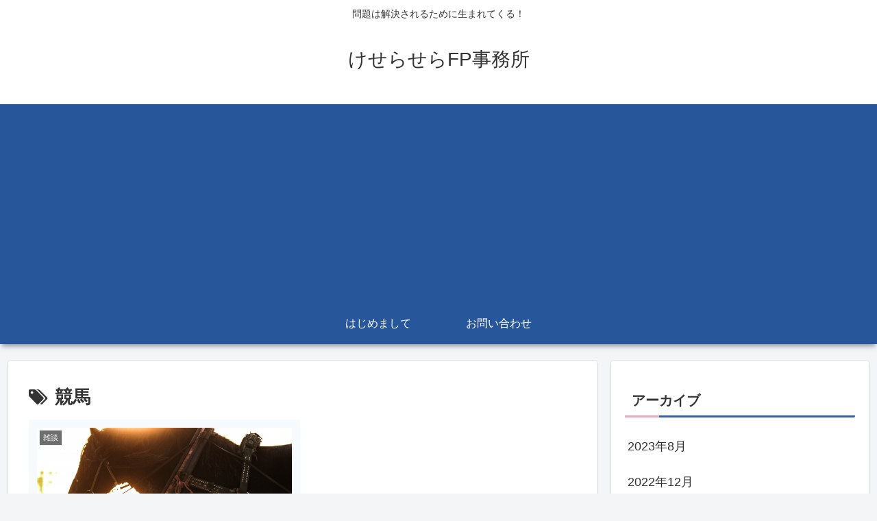

--- FILE ---
content_type: text/html; charset=utf-8
request_url: https://www.google.com/recaptcha/api2/aframe
body_size: 268
content:
<!DOCTYPE HTML><html><head><meta http-equiv="content-type" content="text/html; charset=UTF-8"></head><body><script nonce="W3k2w2BEikqkuNw84_9YuA">/** Anti-fraud and anti-abuse applications only. See google.com/recaptcha */ try{var clients={'sodar':'https://pagead2.googlesyndication.com/pagead/sodar?'};window.addEventListener("message",function(a){try{if(a.source===window.parent){var b=JSON.parse(a.data);var c=clients[b['id']];if(c){var d=document.createElement('img');d.src=c+b['params']+'&rc='+(localStorage.getItem("rc::a")?sessionStorage.getItem("rc::b"):"");window.document.body.appendChild(d);sessionStorage.setItem("rc::e",parseInt(sessionStorage.getItem("rc::e")||0)+1);localStorage.setItem("rc::h",'1769902419912');}}}catch(b){}});window.parent.postMessage("_grecaptcha_ready", "*");}catch(b){}</script></body></html>